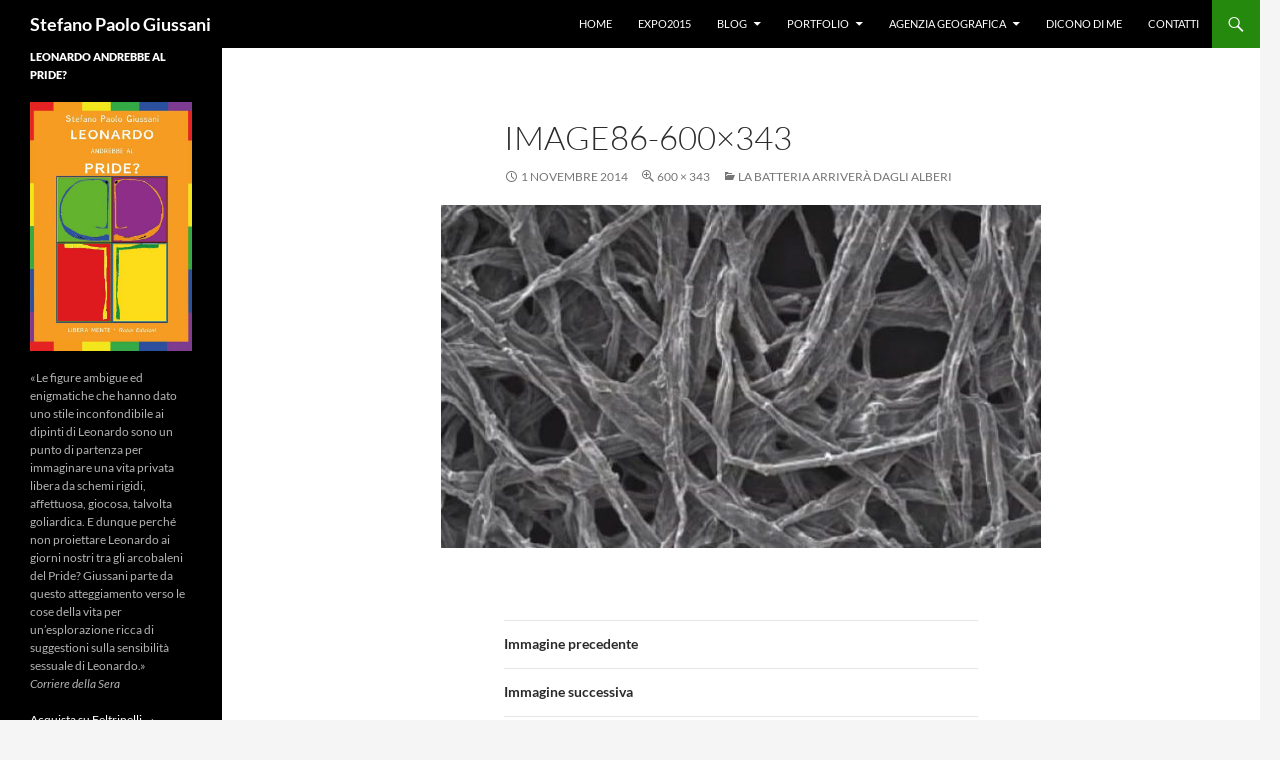

--- FILE ---
content_type: text/html; charset=UTF-8
request_url: https://www.stefanopaologiussani.it/2013/06/la-batteria-arrivera-dagli-alberi/image86-600x343/
body_size: 11292
content:
<!DOCTYPE html>
<!--[if IE 7]>
<html class="ie ie7" lang="it-IT">
<![endif]-->
<!--[if IE 8]>
<html class="ie ie8" lang="it-IT">
<![endif]-->
<!--[if !(IE 7) & !(IE 8)]><!-->
<html lang="it-IT">
<!--<![endif]-->
<head>
<meta charset="UTF-8">
<meta name="viewport" content="width=device-width">
<title>image86-600x343 - Stefano Paolo Giussani</title>
<link rel="profile" href="https://gmpg.org/xfn/11">
<link rel="pingback" href="https://www.stefanopaologiussani.it/xmlrpc.php">
<!--[if lt IE 9]>
<script src="https://www.stefanopaologiussani.it/wp-content/themes/twentyfourteen/js/html5.js?ver=3.7.0"></script>
<![endif]-->
<meta name='robots' content='index, follow, max-image-preview:large, max-snippet:-1, max-video-preview:-1' />
<!-- This site is optimized with the Yoast SEO plugin v22.0 - https://yoast.com/wordpress/plugins/seo/ -->
<link rel="canonical" href="https://www.stefanopaologiussani.it/2013/06/la-batteria-arrivera-dagli-alberi/image86-600x343/" />
<meta property="og:locale" content="it_IT" />
<meta property="og:type" content="article" />
<meta property="og:title" content="image86-600x343 - Stefano Paolo Giussani" />
<meta property="og:url" content="https://www.stefanopaologiussani.it/2013/06/la-batteria-arrivera-dagli-alberi/image86-600x343/" />
<meta property="og:site_name" content="Stefano Paolo Giussani" />
<meta property="article:publisher" content="https://www.facebook.com/orsobiker" />
<meta property="og:image" content="https://www.stefanopaologiussani.it/2013/06/la-batteria-arrivera-dagli-alberi/image86-600x343" />
<meta property="og:image:width" content="600" />
<meta property="og:image:height" content="343" />
<meta property="og:image:type" content="image/jpeg" />
<meta name="twitter:card" content="summary_large_image" />
<meta name="twitter:site" content="@spgiussani" />
<script type="application/ld+json" class="yoast-schema-graph">{"@context":"https://schema.org","@graph":[{"@type":"WebPage","@id":"https://www.stefanopaologiussani.it/2013/06/la-batteria-arrivera-dagli-alberi/image86-600x343/","url":"https://www.stefanopaologiussani.it/2013/06/la-batteria-arrivera-dagli-alberi/image86-600x343/","name":"image86-600x343 - Stefano Paolo Giussani","isPartOf":{"@id":"https://www.stefanopaologiussani.it/#website"},"primaryImageOfPage":{"@id":"https://www.stefanopaologiussani.it/2013/06/la-batteria-arrivera-dagli-alberi/image86-600x343/#primaryimage"},"image":{"@id":"https://www.stefanopaologiussani.it/2013/06/la-batteria-arrivera-dagli-alberi/image86-600x343/#primaryimage"},"thumbnailUrl":"https://www.stefanopaologiussani.it/wp-content/uploads/2013/06/image86-600x343.jpg","datePublished":"2014-11-01T09:37:04+00:00","dateModified":"2014-11-01T09:37:04+00:00","breadcrumb":{"@id":"https://www.stefanopaologiussani.it/2013/06/la-batteria-arrivera-dagli-alberi/image86-600x343/#breadcrumb"},"inLanguage":"it-IT","potentialAction":[{"@type":"ReadAction","target":["https://www.stefanopaologiussani.it/2013/06/la-batteria-arrivera-dagli-alberi/image86-600x343/"]}]},{"@type":"ImageObject","inLanguage":"it-IT","@id":"https://www.stefanopaologiussani.it/2013/06/la-batteria-arrivera-dagli-alberi/image86-600x343/#primaryimage","url":"https://www.stefanopaologiussani.it/wp-content/uploads/2013/06/image86-600x343.jpg","contentUrl":"https://www.stefanopaologiussani.it/wp-content/uploads/2013/06/image86-600x343.jpg"},{"@type":"BreadcrumbList","@id":"https://www.stefanopaologiussani.it/2013/06/la-batteria-arrivera-dagli-alberi/image86-600x343/#breadcrumb","itemListElement":[{"@type":"ListItem","position":1,"name":"Home","item":"https://www.stefanopaologiussani.it/"},{"@type":"ListItem","position":2,"name":"La batteria arriverà dagli alberi","item":"https://www.stefanopaologiussani.it/2013/06/la-batteria-arrivera-dagli-alberi/"},{"@type":"ListItem","position":3,"name":"image86-600&#215;343"}]},{"@type":"WebSite","@id":"https://www.stefanopaologiussani.it/#website","url":"https://www.stefanopaologiussani.it/","name":"Stefano Paolo Giussani","description":"","potentialAction":[{"@type":"SearchAction","target":{"@type":"EntryPoint","urlTemplate":"https://www.stefanopaologiussani.it/?s={search_term_string}"},"query-input":"required name=search_term_string"}],"inLanguage":"it-IT"}]}</script>
<!-- / Yoast SEO plugin. -->
<link rel="alternate" type="application/rss+xml" title="Stefano Paolo Giussani &raquo; Feed" href="https://www.stefanopaologiussani.it/feed/" />
<!-- <link rel='stylesheet' id='wp-block-library-css' href='https://www.stefanopaologiussani.it/wp-includes/css/dist/block-library/style.min.css?ver=6.4.3' media='all' /> -->
<link rel="stylesheet" type="text/css" href="//www.stefanopaologiussani.it/wp-content/cache/wpfc-minified/djif7xdg/28fqr.css" media="all"/>
<style id='wp-block-library-theme-inline-css'>
.wp-block-audio figcaption{color:#555;font-size:13px;text-align:center}.is-dark-theme .wp-block-audio figcaption{color:hsla(0,0%,100%,.65)}.wp-block-audio{margin:0 0 1em}.wp-block-code{border:1px solid #ccc;border-radius:4px;font-family:Menlo,Consolas,monaco,monospace;padding:.8em 1em}.wp-block-embed figcaption{color:#555;font-size:13px;text-align:center}.is-dark-theme .wp-block-embed figcaption{color:hsla(0,0%,100%,.65)}.wp-block-embed{margin:0 0 1em}.blocks-gallery-caption{color:#555;font-size:13px;text-align:center}.is-dark-theme .blocks-gallery-caption{color:hsla(0,0%,100%,.65)}.wp-block-image figcaption{color:#555;font-size:13px;text-align:center}.is-dark-theme .wp-block-image figcaption{color:hsla(0,0%,100%,.65)}.wp-block-image{margin:0 0 1em}.wp-block-pullquote{border-bottom:4px solid;border-top:4px solid;color:currentColor;margin-bottom:1.75em}.wp-block-pullquote cite,.wp-block-pullquote footer,.wp-block-pullquote__citation{color:currentColor;font-size:.8125em;font-style:normal;text-transform:uppercase}.wp-block-quote{border-left:.25em solid;margin:0 0 1.75em;padding-left:1em}.wp-block-quote cite,.wp-block-quote footer{color:currentColor;font-size:.8125em;font-style:normal;position:relative}.wp-block-quote.has-text-align-right{border-left:none;border-right:.25em solid;padding-left:0;padding-right:1em}.wp-block-quote.has-text-align-center{border:none;padding-left:0}.wp-block-quote.is-large,.wp-block-quote.is-style-large,.wp-block-quote.is-style-plain{border:none}.wp-block-search .wp-block-search__label{font-weight:700}.wp-block-search__button{border:1px solid #ccc;padding:.375em .625em}:where(.wp-block-group.has-background){padding:1.25em 2.375em}.wp-block-separator.has-css-opacity{opacity:.4}.wp-block-separator{border:none;border-bottom:2px solid;margin-left:auto;margin-right:auto}.wp-block-separator.has-alpha-channel-opacity{opacity:1}.wp-block-separator:not(.is-style-wide):not(.is-style-dots){width:100px}.wp-block-separator.has-background:not(.is-style-dots){border-bottom:none;height:1px}.wp-block-separator.has-background:not(.is-style-wide):not(.is-style-dots){height:2px}.wp-block-table{margin:0 0 1em}.wp-block-table td,.wp-block-table th{word-break:normal}.wp-block-table figcaption{color:#555;font-size:13px;text-align:center}.is-dark-theme .wp-block-table figcaption{color:hsla(0,0%,100%,.65)}.wp-block-video figcaption{color:#555;font-size:13px;text-align:center}.is-dark-theme .wp-block-video figcaption{color:hsla(0,0%,100%,.65)}.wp-block-video{margin:0 0 1em}.wp-block-template-part.has-background{margin-bottom:0;margin-top:0;padding:1.25em 2.375em}
</style>
<style id='classic-theme-styles-inline-css'>
/*! This file is auto-generated */
.wp-block-button__link{color:#fff;background-color:#32373c;border-radius:9999px;box-shadow:none;text-decoration:none;padding:calc(.667em + 2px) calc(1.333em + 2px);font-size:1.125em}.wp-block-file__button{background:#32373c;color:#fff;text-decoration:none}
</style>
<style id='global-styles-inline-css'>
body{--wp--preset--color--black: #000;--wp--preset--color--cyan-bluish-gray: #abb8c3;--wp--preset--color--white: #fff;--wp--preset--color--pale-pink: #f78da7;--wp--preset--color--vivid-red: #cf2e2e;--wp--preset--color--luminous-vivid-orange: #ff6900;--wp--preset--color--luminous-vivid-amber: #fcb900;--wp--preset--color--light-green-cyan: #7bdcb5;--wp--preset--color--vivid-green-cyan: #00d084;--wp--preset--color--pale-cyan-blue: #8ed1fc;--wp--preset--color--vivid-cyan-blue: #0693e3;--wp--preset--color--vivid-purple: #9b51e0;--wp--preset--color--green: #24890d;--wp--preset--color--dark-gray: #2b2b2b;--wp--preset--color--medium-gray: #767676;--wp--preset--color--light-gray: #f5f5f5;--wp--preset--gradient--vivid-cyan-blue-to-vivid-purple: linear-gradient(135deg,rgba(6,147,227,1) 0%,rgb(155,81,224) 100%);--wp--preset--gradient--light-green-cyan-to-vivid-green-cyan: linear-gradient(135deg,rgb(122,220,180) 0%,rgb(0,208,130) 100%);--wp--preset--gradient--luminous-vivid-amber-to-luminous-vivid-orange: linear-gradient(135deg,rgba(252,185,0,1) 0%,rgba(255,105,0,1) 100%);--wp--preset--gradient--luminous-vivid-orange-to-vivid-red: linear-gradient(135deg,rgba(255,105,0,1) 0%,rgb(207,46,46) 100%);--wp--preset--gradient--very-light-gray-to-cyan-bluish-gray: linear-gradient(135deg,rgb(238,238,238) 0%,rgb(169,184,195) 100%);--wp--preset--gradient--cool-to-warm-spectrum: linear-gradient(135deg,rgb(74,234,220) 0%,rgb(151,120,209) 20%,rgb(207,42,186) 40%,rgb(238,44,130) 60%,rgb(251,105,98) 80%,rgb(254,248,76) 100%);--wp--preset--gradient--blush-light-purple: linear-gradient(135deg,rgb(255,206,236) 0%,rgb(152,150,240) 100%);--wp--preset--gradient--blush-bordeaux: linear-gradient(135deg,rgb(254,205,165) 0%,rgb(254,45,45) 50%,rgb(107,0,62) 100%);--wp--preset--gradient--luminous-dusk: linear-gradient(135deg,rgb(255,203,112) 0%,rgb(199,81,192) 50%,rgb(65,88,208) 100%);--wp--preset--gradient--pale-ocean: linear-gradient(135deg,rgb(255,245,203) 0%,rgb(182,227,212) 50%,rgb(51,167,181) 100%);--wp--preset--gradient--electric-grass: linear-gradient(135deg,rgb(202,248,128) 0%,rgb(113,206,126) 100%);--wp--preset--gradient--midnight: linear-gradient(135deg,rgb(2,3,129) 0%,rgb(40,116,252) 100%);--wp--preset--font-size--small: 13px;--wp--preset--font-size--medium: 20px;--wp--preset--font-size--large: 36px;--wp--preset--font-size--x-large: 42px;--wp--preset--spacing--20: 0.44rem;--wp--preset--spacing--30: 0.67rem;--wp--preset--spacing--40: 1rem;--wp--preset--spacing--50: 1.5rem;--wp--preset--spacing--60: 2.25rem;--wp--preset--spacing--70: 3.38rem;--wp--preset--spacing--80: 5.06rem;--wp--preset--shadow--natural: 6px 6px 9px rgba(0, 0, 0, 0.2);--wp--preset--shadow--deep: 12px 12px 50px rgba(0, 0, 0, 0.4);--wp--preset--shadow--sharp: 6px 6px 0px rgba(0, 0, 0, 0.2);--wp--preset--shadow--outlined: 6px 6px 0px -3px rgba(255, 255, 255, 1), 6px 6px rgba(0, 0, 0, 1);--wp--preset--shadow--crisp: 6px 6px 0px rgba(0, 0, 0, 1);}:where(.is-layout-flex){gap: 0.5em;}:where(.is-layout-grid){gap: 0.5em;}body .is-layout-flow > .alignleft{float: left;margin-inline-start: 0;margin-inline-end: 2em;}body .is-layout-flow > .alignright{float: right;margin-inline-start: 2em;margin-inline-end: 0;}body .is-layout-flow > .aligncenter{margin-left: auto !important;margin-right: auto !important;}body .is-layout-constrained > .alignleft{float: left;margin-inline-start: 0;margin-inline-end: 2em;}body .is-layout-constrained > .alignright{float: right;margin-inline-start: 2em;margin-inline-end: 0;}body .is-layout-constrained > .aligncenter{margin-left: auto !important;margin-right: auto !important;}body .is-layout-constrained > :where(:not(.alignleft):not(.alignright):not(.alignfull)){max-width: var(--wp--style--global--content-size);margin-left: auto !important;margin-right: auto !important;}body .is-layout-constrained > .alignwide{max-width: var(--wp--style--global--wide-size);}body .is-layout-flex{display: flex;}body .is-layout-flex{flex-wrap: wrap;align-items: center;}body .is-layout-flex > *{margin: 0;}body .is-layout-grid{display: grid;}body .is-layout-grid > *{margin: 0;}:where(.wp-block-columns.is-layout-flex){gap: 2em;}:where(.wp-block-columns.is-layout-grid){gap: 2em;}:where(.wp-block-post-template.is-layout-flex){gap: 1.25em;}:where(.wp-block-post-template.is-layout-grid){gap: 1.25em;}.has-black-color{color: var(--wp--preset--color--black) !important;}.has-cyan-bluish-gray-color{color: var(--wp--preset--color--cyan-bluish-gray) !important;}.has-white-color{color: var(--wp--preset--color--white) !important;}.has-pale-pink-color{color: var(--wp--preset--color--pale-pink) !important;}.has-vivid-red-color{color: var(--wp--preset--color--vivid-red) !important;}.has-luminous-vivid-orange-color{color: var(--wp--preset--color--luminous-vivid-orange) !important;}.has-luminous-vivid-amber-color{color: var(--wp--preset--color--luminous-vivid-amber) !important;}.has-light-green-cyan-color{color: var(--wp--preset--color--light-green-cyan) !important;}.has-vivid-green-cyan-color{color: var(--wp--preset--color--vivid-green-cyan) !important;}.has-pale-cyan-blue-color{color: var(--wp--preset--color--pale-cyan-blue) !important;}.has-vivid-cyan-blue-color{color: var(--wp--preset--color--vivid-cyan-blue) !important;}.has-vivid-purple-color{color: var(--wp--preset--color--vivid-purple) !important;}.has-black-background-color{background-color: var(--wp--preset--color--black) !important;}.has-cyan-bluish-gray-background-color{background-color: var(--wp--preset--color--cyan-bluish-gray) !important;}.has-white-background-color{background-color: var(--wp--preset--color--white) !important;}.has-pale-pink-background-color{background-color: var(--wp--preset--color--pale-pink) !important;}.has-vivid-red-background-color{background-color: var(--wp--preset--color--vivid-red) !important;}.has-luminous-vivid-orange-background-color{background-color: var(--wp--preset--color--luminous-vivid-orange) !important;}.has-luminous-vivid-amber-background-color{background-color: var(--wp--preset--color--luminous-vivid-amber) !important;}.has-light-green-cyan-background-color{background-color: var(--wp--preset--color--light-green-cyan) !important;}.has-vivid-green-cyan-background-color{background-color: var(--wp--preset--color--vivid-green-cyan) !important;}.has-pale-cyan-blue-background-color{background-color: var(--wp--preset--color--pale-cyan-blue) !important;}.has-vivid-cyan-blue-background-color{background-color: var(--wp--preset--color--vivid-cyan-blue) !important;}.has-vivid-purple-background-color{background-color: var(--wp--preset--color--vivid-purple) !important;}.has-black-border-color{border-color: var(--wp--preset--color--black) !important;}.has-cyan-bluish-gray-border-color{border-color: var(--wp--preset--color--cyan-bluish-gray) !important;}.has-white-border-color{border-color: var(--wp--preset--color--white) !important;}.has-pale-pink-border-color{border-color: var(--wp--preset--color--pale-pink) !important;}.has-vivid-red-border-color{border-color: var(--wp--preset--color--vivid-red) !important;}.has-luminous-vivid-orange-border-color{border-color: var(--wp--preset--color--luminous-vivid-orange) !important;}.has-luminous-vivid-amber-border-color{border-color: var(--wp--preset--color--luminous-vivid-amber) !important;}.has-light-green-cyan-border-color{border-color: var(--wp--preset--color--light-green-cyan) !important;}.has-vivid-green-cyan-border-color{border-color: var(--wp--preset--color--vivid-green-cyan) !important;}.has-pale-cyan-blue-border-color{border-color: var(--wp--preset--color--pale-cyan-blue) !important;}.has-vivid-cyan-blue-border-color{border-color: var(--wp--preset--color--vivid-cyan-blue) !important;}.has-vivid-purple-border-color{border-color: var(--wp--preset--color--vivid-purple) !important;}.has-vivid-cyan-blue-to-vivid-purple-gradient-background{background: var(--wp--preset--gradient--vivid-cyan-blue-to-vivid-purple) !important;}.has-light-green-cyan-to-vivid-green-cyan-gradient-background{background: var(--wp--preset--gradient--light-green-cyan-to-vivid-green-cyan) !important;}.has-luminous-vivid-amber-to-luminous-vivid-orange-gradient-background{background: var(--wp--preset--gradient--luminous-vivid-amber-to-luminous-vivid-orange) !important;}.has-luminous-vivid-orange-to-vivid-red-gradient-background{background: var(--wp--preset--gradient--luminous-vivid-orange-to-vivid-red) !important;}.has-very-light-gray-to-cyan-bluish-gray-gradient-background{background: var(--wp--preset--gradient--very-light-gray-to-cyan-bluish-gray) !important;}.has-cool-to-warm-spectrum-gradient-background{background: var(--wp--preset--gradient--cool-to-warm-spectrum) !important;}.has-blush-light-purple-gradient-background{background: var(--wp--preset--gradient--blush-light-purple) !important;}.has-blush-bordeaux-gradient-background{background: var(--wp--preset--gradient--blush-bordeaux) !important;}.has-luminous-dusk-gradient-background{background: var(--wp--preset--gradient--luminous-dusk) !important;}.has-pale-ocean-gradient-background{background: var(--wp--preset--gradient--pale-ocean) !important;}.has-electric-grass-gradient-background{background: var(--wp--preset--gradient--electric-grass) !important;}.has-midnight-gradient-background{background: var(--wp--preset--gradient--midnight) !important;}.has-small-font-size{font-size: var(--wp--preset--font-size--small) !important;}.has-medium-font-size{font-size: var(--wp--preset--font-size--medium) !important;}.has-large-font-size{font-size: var(--wp--preset--font-size--large) !important;}.has-x-large-font-size{font-size: var(--wp--preset--font-size--x-large) !important;}
.wp-block-navigation a:where(:not(.wp-element-button)){color: inherit;}
:where(.wp-block-post-template.is-layout-flex){gap: 1.25em;}:where(.wp-block-post-template.is-layout-grid){gap: 1.25em;}
:where(.wp-block-columns.is-layout-flex){gap: 2em;}:where(.wp-block-columns.is-layout-grid){gap: 2em;}
.wp-block-pullquote{font-size: 1.5em;line-height: 1.6;}
</style>
<!-- <link rel='stylesheet' id='twentyfourteen-lato-css' href='https://www.stefanopaologiussani.it/wp-content/themes/twentyfourteen/fonts/font-lato.css?ver=20230328' media='all' /> -->
<!-- <link rel='stylesheet' id='genericons-css' href='https://www.stefanopaologiussani.it/wp-content/themes/twentyfourteen/genericons/genericons.css?ver=3.0.3' media='all' /> -->
<!-- <link rel='stylesheet' id='twentyfourteen-style-css' href='https://www.stefanopaologiussani.it/wp-content/themes/twentyfourteen-child/style.css?ver=20231107' media='all' /> -->
<!-- <link rel='stylesheet' id='twentyfourteen-block-style-css' href='https://www.stefanopaologiussani.it/wp-content/themes/twentyfourteen/css/blocks.css?ver=20230630' media='all' /> -->
<link rel="stylesheet" type="text/css" href="//www.stefanopaologiussani.it/wp-content/cache/wpfc-minified/o9ccwdt/28fqr.css" media="all"/>
<!--[if lt IE 9]>
<link rel='stylesheet' id='twentyfourteen-ie-css' href='https://www.stefanopaologiussani.it/wp-content/themes/twentyfourteen/css/ie.css?ver=20140711' media='all' />
<![endif]-->
<!-- <link rel='stylesheet' id='mediaelement-css' href='https://www.stefanopaologiussani.it/wp-includes/js/mediaelement/mediaelementplayer-legacy.min.css?ver=4.2.17' media='all' /> -->
<!-- <link rel='stylesheet' id='wp-mediaelement-css' href='https://www.stefanopaologiussani.it/wp-includes/js/mediaelement/wp-mediaelement.min.css?ver=6.4.3' media='all' /> -->
<link rel="stylesheet" type="text/css" href="//www.stefanopaologiussani.it/wp-content/cache/wpfc-minified/mmoqkrhx/28fqr.css" media="all"/>
<script src='//www.stefanopaologiussani.it/wp-content/cache/wpfc-minified/2acpnovc/2abco.js' type="text/javascript"></script>
<!-- <script src="https://www.stefanopaologiussani.it/wp-includes/js/jquery/jquery.min.js?ver=3.7.1" id="jquery-core-js"></script> -->
<!-- <script src="https://www.stefanopaologiussani.it/wp-includes/js/jquery/jquery-migrate.min.js?ver=3.4.1" id="jquery-migrate-js"></script> -->
<!-- <script src="https://www.stefanopaologiussani.it/wp-content/themes/twentyfourteen/js/keyboard-image-navigation.js?ver=20150120" id="twentyfourteen-keyboard-image-navigation-js"></script> -->
<!-- <script src="https://www.stefanopaologiussani.it/wp-content/themes/twentyfourteen/js/functions.js?ver=20230526" id="twentyfourteen-script-js" defer data-wp-strategy="defer"></script> -->
<link rel="https://api.w.org/" href="https://www.stefanopaologiussani.it/wp-json/" /><link rel="alternate" type="application/json" href="https://www.stefanopaologiussani.it/wp-json/wp/v2/media/1170" /><link rel="EditURI" type="application/rsd+xml" title="RSD" href="https://www.stefanopaologiussani.it/xmlrpc.php?rsd" />
<meta name="generator" content="WordPress 6.4.3" />
<meta name="generator" content="Seriously Simple Podcasting 3.0.2" />
<link rel='shortlink' href='https://www.stefanopaologiussani.it/?p=1170' />
<link rel="alternate" type="application/json+oembed" href="https://www.stefanopaologiussani.it/wp-json/oembed/1.0/embed?url=https%3A%2F%2Fwww.stefanopaologiussani.it%2F2013%2F06%2Fla-batteria-arrivera-dagli-alberi%2Fimage86-600x343%2F" />
<link rel="alternate" type="text/xml+oembed" href="https://www.stefanopaologiussani.it/wp-json/oembed/1.0/embed?url=https%3A%2F%2Fwww.stefanopaologiussani.it%2F2013%2F06%2Fla-batteria-arrivera-dagli-alberi%2Fimage86-600x343%2F&#038;format=xml" />
<link rel="alternate" type="application/rss+xml" title="Feed RSS del podcast" href="https://www.stefanopaologiussani.it/feed/podcast" />
</head>
<body data-rsssl=1 class="attachment attachment-template-default single single-attachment postid-1170 attachmentid-1170 attachment-jpeg wp-embed-responsive masthead-fixed full-width footer-widgets singular">
<div id="page" class="hfeed site">
<header id="masthead" class="site-header">
<div class="header-main">
<h1 class="site-title"><a href="https://www.stefanopaologiussani.it/" rel="home">Stefano Paolo Giussani</a></h1>
<div class="search-toggle">
<a href="#search-container" class="screen-reader-text" aria-expanded="false" aria-controls="search-container">
Cerca				</a>
</div>
<nav id="primary-navigation" class="site-navigation primary-navigation">
<button class="menu-toggle">Menu principale</button>
<a class="screen-reader-text skip-link" href="#content">
Vai al contenuto				</a>
<div class="menu-menu-container"><ul id="primary-menu" class="nav-menu"><li id="menu-item-3731" class="menu-item menu-item-type-custom menu-item-object-custom menu-item-3731"><a href="/">Home</a></li>
<li id="menu-item-4146" class="menu-item menu-item-type-taxonomy menu-item-object-category menu-item-4146"><a href="https://www.stefanopaologiussani.it/category/expo2015/">Expo2015</a></li>
<li id="menu-item-1718" class="menu-item menu-item-type-custom menu-item-object-custom menu-item-home menu-item-has-children menu-item-1718"><a href="https://www.stefanopaologiussani.it">Blog</a>
<ul class="sub-menu">
<li id="menu-item-1711" class="menu-item menu-item-type-taxonomy menu-item-object-category menu-item-1711"><a title="terra-degli-orsi" href="https://www.stefanopaologiussani.it/category/terra-degli-orsi/">La Terra degli Orsi</a></li>
<li id="menu-item-1719" class="menu-item menu-item-type-custom menu-item-object-custom menu-item-1719"><a target="_blank" rel="noopener" href="http://www.huffingtonpost.it/stefano-paolo-giussani/">The Huffington Post</a></li>
<li id="menu-item-1720" class="menu-item menu-item-type-custom menu-item-object-custom menu-item-1720"><a target="_blank" rel="noopener" href="http://www.malacopia.it/category/terrestri-istruzioni-per-luso/">Terrestri: Istruzioni per l&#8217;uso</a></li>
</ul>
</li>
<li id="menu-item-1856" class="menu-item menu-item-type-taxonomy menu-item-object-category menu-item-has-children menu-item-1856"><a href="https://www.stefanopaologiussani.it/category/portfolio/">Portfolio</a>
<ul class="sub-menu">
<li id="menu-item-1860" class="menu-item menu-item-type-taxonomy menu-item-object-category menu-item-1860"><a href="https://www.stefanopaologiussani.it/category/portfolio/video-portfolio/">Video</a></li>
<li id="menu-item-1859" class="menu-item menu-item-type-taxonomy menu-item-object-category menu-item-1859"><a href="https://www.stefanopaologiussani.it/category/portfolio/stampa/">Stampa</a></li>
<li id="menu-item-1858" class="menu-item menu-item-type-taxonomy menu-item-object-category menu-item-1858"><a href="https://www.stefanopaologiussani.it/category/portfolio/libri/">Libri</a></li>
<li id="menu-item-1857" class="menu-item menu-item-type-taxonomy menu-item-object-category menu-item-1857"><a href="https://www.stefanopaologiussani.it/category/portfolio/guide/">Guide</a></li>
<li id="menu-item-3985" class="menu-item menu-item-type-taxonomy menu-item-object-category menu-item-3985"><a href="https://www.stefanopaologiussani.it/category/portfolio/racconti/">Racconti</a></li>
<li id="menu-item-3796" class="menu-item menu-item-type-custom menu-item-object-custom menu-item-3796"><a href="/podcast/">Podcast</a></li>
</ul>
</li>
<li id="menu-item-1850" class="menu-item menu-item-type-taxonomy menu-item-object-category menu-item-has-children menu-item-1850"><a href="https://www.stefanopaologiussani.it/category/agenzia-geografica/">Agenzia Geografica</a>
<ul class="sub-menu">
<li id="menu-item-1735" class="menu-item menu-item-type-post_type menu-item-object-page menu-item-1735"><a href="https://www.stefanopaologiussani.it/agenzia-geografica/">Chi Siamo</a></li>
</ul>
</li>
<li id="menu-item-1861" class="menu-item menu-item-type-taxonomy menu-item-object-category menu-item-1861"><a href="https://www.stefanopaologiussani.it/category/dicono-di-me/">Dicono di me</a></li>
<li id="menu-item-1736" class="menu-item menu-item-type-post_type menu-item-object-page menu-item-1736"><a href="https://www.stefanopaologiussani.it/contatti/">Contatti</a></li>
</ul></div>			</nav>
</div>
<div id="search-container" class="search-box-wrapper hide">
<div class="search-box">
<form role="search" method="get" class="search-form" action="https://www.stefanopaologiussani.it/">
<label>
<span class="screen-reader-text">Ricerca per:</span>
<input type="search" class="search-field" placeholder="Cerca &hellip;" value="" name="s" />
</label>
<input type="submit" class="search-submit" value="Cerca" />
</form>			</div>
</div>
</header><!-- #masthead -->
<div id="main" class="site-main">
<section id="primary" class="content-area image-attachment">
<div id="content" class="site-content" role="main">
<article id="post-1170" class="post-1170 attachment type-attachment status-inherit hentry">
<header class="entry-header">
<h1 class="entry-title">image86-600&#215;343</h1>
<div class="entry-meta">
<span class="entry-date"><time class="entry-date" datetime="2014-11-01T10:37:04+01:00">1 Novembre 2014</time></span>
<span class="full-size-link"><a href="https://www.stefanopaologiussani.it/wp-content/uploads/2013/06/image86-600x343.jpg">600 &times; 343</a></span>
<span class="parent-post-link"><a href="https://www.stefanopaologiussani.it/2013/06/la-batteria-arrivera-dagli-alberi/" rel="gallery">La batteria arriverà dagli alberi</a></span>
</div><!-- .entry-meta -->
</header><!-- .entry-header -->
<div class="entry-content">
<div class="entry-attachment">
<div class="attachment">
<a href="https://www.stefanopaologiussani.it/2013/06/la-batteria-arrivera-dagli-alberi/images12-9/" rel="attachment"><img width="600" height="343" src="https://www.stefanopaologiussani.it/wp-content/uploads/2013/06/image86-600x343.jpg" class="attachment-810x810 size-810x810" alt="" decoding="async" fetchpriority="high" /></a>					</div><!-- .attachment -->
</div><!-- .entry-attachment -->
</div><!-- .entry-content -->
</article><!-- #post-1170 -->
<nav id="image-navigation" class="navigation image-navigation">
<div class="nav-links">
<a href='https://www.stefanopaologiussani.it/2013/06/la-batteria-arrivera-dagli-alberi/imgres2-9/'><div class="previous-image">Immagine precedente</div></a>				<a href='https://www.stefanopaologiussani.it/2013/06/la-batteria-arrivera-dagli-alberi/images12-9/'><div class="next-image">Immagine successiva</div></a>				</div><!-- .nav-links -->
</nav><!-- #image-navigation -->
</div><!-- #content -->
</section><!-- #primary -->
<div id="secondary">
<div id="primary-sidebar" class="primary-sidebar widget-area" role="complementary">
<aside id="custom_html-3" class="widget_text widget widget_custom_html"><h1 class="widget-title">Leonardo andrebbe al pride?</h1><div class="textwidget custom-html-widget"><aside class="widget widget-grofile grofile">	
<a href="https://www.lafeltrinelli.it/leonardo-andrebbe-al-pride-libro-stefano-paolo-giussani/e/9788872745625"><img src="https://www.stefanopaologiussani.it/wp-content/uploads/2023/11/leonardo-pride.jpg" class="grofile-thumbnail no-grav" alt="farà nebbia"></a>
<div class="grofile-meta">
<p><br />«Le figure ambigue ed enigmatiche che hanno dato uno stile inconfondibile ai dipinti di Leonardo sono un punto di partenza per immaginare una vita privata libera da schemi rigidi, affettuosa, giocosa, talvolta goliardica. E dunque perché non proiettare Leonardo ai giorni nostri tra gli arcobaleni del Pride? Giussani parte da questo atteggiamento verso le cose della vita per un’esplorazione ricca di suggestioni sulla sensibilità sessuale di Leonardo.»<br />
<em>Corriere della Sera</em></p>
</div>
<p><a href="http://bit.ly/leonardo-pride-f" class="grofile-full-link">Acquista su Feltrinelli →</a></p>
</aside></div></aside><aside id="tag_cloud-2" class="widget widget_tag_cloud"><h1 class="widget-title">Tag</h1><nav aria-label="Tag"><div class="tagcloud"><ul class='wp-tag-cloud' role='list'>
<li><a href="https://www.stefanopaologiussani.it/tag/agenzia-geografica-tag/" class="tag-cloud-link tag-link-2284 tag-link-position-1" style="font-size: 9.5pt;" aria-label="agenzia geografica (10 elementi)">agenzia geografica</a></li>
<li><a href="https://www.stefanopaologiussani.it/tag/alto-adige/" class="tag-cloud-link tag-link-615 tag-link-position-2" style="font-size: 10.166666666667pt;" aria-label="alto adige (11 elementi)">alto adige</a></li>
<li><a href="https://www.stefanopaologiussani.it/tag/ambiente/" class="tag-cloud-link tag-link-26 tag-link-position-3" style="font-size: 17.833333333333pt;" aria-label="ambiente (34 elementi)">ambiente</a></li>
<li><a href="https://www.stefanopaologiussani.it/tag/animali/" class="tag-cloud-link tag-link-83 tag-link-position-4" style="font-size: 12.166666666667pt;" aria-label="animali (15 elementi)">animali</a></li>
<li><a href="https://www.stefanopaologiussani.it/tag/auto/" class="tag-cloud-link tag-link-591 tag-link-position-5" style="font-size: 9.5pt;" aria-label="auto (10 elementi)">auto</a></li>
<li><a href="https://www.stefanopaologiussani.it/tag/bici/" class="tag-cloud-link tag-link-91 tag-link-position-6" style="font-size: 17.5pt;" aria-label="bici (32 elementi)">bici</a></li>
<li><a href="https://www.stefanopaologiussani.it/tag/bicicletta/" class="tag-cloud-link tag-link-85 tag-link-position-7" style="font-size: 8pt;" aria-label="bicicletta (8 elementi)">bicicletta</a></li>
<li><a href="https://www.stefanopaologiussani.it/tag/cane/" class="tag-cloud-link tag-link-891 tag-link-position-8" style="font-size: 8.8333333333333pt;" aria-label="cane (9 elementi)">cane</a></li>
<li><a href="https://www.stefanopaologiussani.it/tag/casa/" class="tag-cloud-link tag-link-916 tag-link-position-9" style="font-size: 10.166666666667pt;" aria-label="casa (11 elementi)">casa</a></li>
<li><a href="https://www.stefanopaologiussani.it/tag/culture/" class="tag-cloud-link tag-link-22 tag-link-position-10" style="font-size: 16pt;" aria-label="Culture (26 elementi)">Culture</a></li>
<li><a href="https://www.stefanopaologiussani.it/tag/dio/" class="tag-cloud-link tag-link-626 tag-link-position-11" style="font-size: 8.8333333333333pt;" aria-label="Dio (9 elementi)">Dio</a></li>
<li><a href="https://www.stefanopaologiussani.it/tag/documentario/" class="tag-cloud-link tag-link-219 tag-link-position-12" style="font-size: 10.666666666667pt;" aria-label="documentario (12 elementi)">documentario</a></li>
<li><a href="https://www.stefanopaologiussani.it/tag/ecologia/" class="tag-cloud-link tag-link-410 tag-link-position-13" style="font-size: 22pt;" aria-label="ecologia (61 elementi)">ecologia</a></li>
<li><a href="https://www.stefanopaologiussani.it/tag/energia/" class="tag-cloud-link tag-link-726 tag-link-position-14" style="font-size: 10.166666666667pt;" aria-label="energia (11 elementi)">energia</a></li>
<li><a href="https://www.stefanopaologiussani.it/tag/feature/" class="tag-cloud-link tag-link-2590 tag-link-position-15" style="font-size: 12.666666666667pt;" aria-label="feature (16 elementi)">feature</a></li>
<li><a href="https://www.stefanopaologiussani.it/tag/featured/" class="tag-cloud-link tag-link-2404 tag-link-position-16" style="font-size: 15.666666666667pt;" aria-label="featured (25 elementi)">featured</a></li>
<li><a href="https://www.stefanopaologiussani.it/tag/film/" class="tag-cloud-link tag-link-217 tag-link-position-17" style="font-size: 14.166666666667pt;" aria-label="film (20 elementi)">film</a></li>
<li><a href="https://www.stefanopaologiussani.it/tag/fotografia/" class="tag-cloud-link tag-link-195 tag-link-position-18" style="font-size: 8.8333333333333pt;" aria-label="fotografia (9 elementi)">fotografia</a></li>
<li><a href="https://www.stefanopaologiussani.it/tag/gatto/" class="tag-cloud-link tag-link-513 tag-link-position-19" style="font-size: 9.5pt;" aria-label="gatto (10 elementi)">gatto</a></li>
<li><a href="https://www.stefanopaologiussani.it/tag/gay/" class="tag-cloud-link tag-link-457 tag-link-position-20" style="font-size: 14.5pt;" aria-label="gay (21 elementi)">gay</a></li>
<li><a href="https://www.stefanopaologiussani.it/tag/greenpeace/" class="tag-cloud-link tag-link-14 tag-link-position-21" style="font-size: 8.8333333333333pt;" aria-label="greenpeace (9 elementi)">greenpeace</a></li>
<li><a href="https://www.stefanopaologiussani.it/tag/inquinamento/" class="tag-cloud-link tag-link-112 tag-link-position-22" style="font-size: 14.833333333333pt;" aria-label="inquinamento (22 elementi)">inquinamento</a></li>
<li><a href="https://www.stefanopaologiussani.it/tag/italia/" class="tag-cloud-link tag-link-8 tag-link-position-23" style="font-size: 18.333333333333pt;" aria-label="italia (36 elementi)">italia</a></li>
<li><a href="https://www.stefanopaologiussani.it/tag/liguria/" class="tag-cloud-link tag-link-427 tag-link-position-24" style="font-size: 8.8333333333333pt;" aria-label="liguria (9 elementi)">liguria</a></li>
<li><a href="https://www.stefanopaologiussani.it/tag/mare/" class="tag-cloud-link tag-link-428 tag-link-position-25" style="font-size: 14.833333333333pt;" aria-label="mare (22 elementi)">mare</a></li>
<li><a href="https://www.stefanopaologiussani.it/tag/milano/" class="tag-cloud-link tag-link-19 tag-link-position-26" style="font-size: 17.5pt;" aria-label="milano (32 elementi)">milano</a></li>
<li><a href="https://www.stefanopaologiussani.it/tag/montagna/" class="tag-cloud-link tag-link-226 tag-link-position-27" style="font-size: 14.5pt;" aria-label="montagna (21 elementi)">montagna</a></li>
<li><a href="https://www.stefanopaologiussani.it/tag/morte/" class="tag-cloud-link tag-link-523 tag-link-position-28" style="font-size: 12.666666666667pt;" aria-label="morte (16 elementi)">morte</a></li>
<li><a href="https://www.stefanopaologiussani.it/tag/natale/" class="tag-cloud-link tag-link-1112 tag-link-position-29" style="font-size: 10.166666666667pt;" aria-label="Natale (11 elementi)">Natale</a></li>
<li><a href="https://www.stefanopaologiussani.it/tag/natura/" class="tag-cloud-link tag-link-209 tag-link-position-30" style="font-size: 18.5pt;" aria-label="natura (37 elementi)">natura</a></li>
<li><a href="https://www.stefanopaologiussani.it/tag/notizie/" class="tag-cloud-link tag-link-271 tag-link-position-31" style="font-size: 14.5pt;" aria-label="Notizie (21 elementi)">Notizie</a></li>
<li><a href="https://www.stefanopaologiussani.it/tag/orsi/" class="tag-cloud-link tag-link-208 tag-link-position-32" style="font-size: 14.166666666667pt;" aria-label="orsi (20 elementi)">orsi</a></li>
<li><a href="https://www.stefanopaologiussani.it/tag/orso/" class="tag-cloud-link tag-link-79 tag-link-position-33" style="font-size: 8.8333333333333pt;" aria-label="orso (9 elementi)">orso</a></li>
<li><a href="https://www.stefanopaologiussani.it/tag/parco/" class="tag-cloud-link tag-link-1416 tag-link-position-34" style="font-size: 9.5pt;" aria-label="parco (10 elementi)">parco</a></li>
<li><a href="https://www.stefanopaologiussani.it/tag/plastica/" class="tag-cloud-link tag-link-1322 tag-link-position-35" style="font-size: 9.5pt;" aria-label="plastica (10 elementi)">plastica</a></li>
<li><a href="https://www.stefanopaologiussani.it/tag/riciclo/" class="tag-cloud-link tag-link-555 tag-link-position-36" style="font-size: 13.5pt;" aria-label="riciclo (18 elementi)">riciclo</a></li>
<li><a href="https://www.stefanopaologiussani.it/tag/rifiuti/" class="tag-cloud-link tag-link-597 tag-link-position-37" style="font-size: 10.166666666667pt;" aria-label="rifiuti (11 elementi)">rifiuti</a></li>
<li><a href="https://www.stefanopaologiussani.it/tag/roma/" class="tag-cloud-link tag-link-444 tag-link-position-38" style="font-size: 10.666666666667pt;" aria-label="roma (12 elementi)">roma</a></li>
<li><a href="https://www.stefanopaologiussani.it/tag/sostenibilita/" class="tag-cloud-link tag-link-548 tag-link-position-39" style="font-size: 9.5pt;" aria-label="sostenibilità (10 elementi)">sostenibilità</a></li>
<li><a href="https://www.stefanopaologiussani.it/tag/svizzera/" class="tag-cloud-link tag-link-147 tag-link-position-40" style="font-size: 10.666666666667pt;" aria-label="svizzera (12 elementi)">svizzera</a></li>
<li><a href="https://www.stefanopaologiussani.it/tag/terra/" class="tag-cloud-link tag-link-113 tag-link-position-41" style="font-size: 16.5pt;" aria-label="terra (28 elementi)">terra</a></li>
<li><a href="https://www.stefanopaologiussani.it/tag/trentino/" class="tag-cloud-link tag-link-167 tag-link-position-42" style="font-size: 8pt;" aria-label="trentino (8 elementi)">trentino</a></li>
<li><a href="https://www.stefanopaologiussani.it/tag/turismo/" class="tag-cloud-link tag-link-94 tag-link-position-43" style="font-size: 12.166666666667pt;" aria-label="turismo (15 elementi)">turismo</a></li>
<li><a href="https://www.stefanopaologiussani.it/tag/verde/" class="tag-cloud-link tag-link-549 tag-link-position-44" style="font-size: 8.8333333333333pt;" aria-label="verde (9 elementi)">verde</a></li>
<li><a href="https://www.stefanopaologiussani.it/tag/video/" class="tag-cloud-link tag-link-263 tag-link-position-45" style="font-size: 10.666666666667pt;" aria-label="video (12 elementi)">video</a></li>
</ul>
</div>
</nav></aside><aside id="text-6" class="widget widget_text"><h1 class="widget-title">Farà Nebbia</h1>			<div class="textwidget"><aside class="widget widget-grofile grofile">
<a href="http://www.lafeltrinelli.it/libri/stefano-p-giussani/fara-nebbia/9788867406678"><img src="https://www.stefanopaologiussani.it/wp-content/uploads/2016/07/faranebbia.jpg" class="grofile-thumbnail no-grav" alt="farà nebbia"></a></p>
<div class="grofile-meta">
<p>«Un incalzante romanzo partigiano con un punto di vista inusuale.  Un racconto serrato, pieno di colpi di scena e di episodi dolorosi. Un costante sentimento omoerotico caratterizza il nuovo romanzo di Stefano Paolo Giussani, ambientato con fedeltà storica in un delicato momento di passaggio della nostra nazione e che diventa una vicenda di sofferta ma coraggiosa transizione nella vita interiore dei protagonisti».<br />
<em>Corriere della Sera</em></p>
</p></div>
<p><a href="http://www.lafeltrinelli.it/libri/stefano-p-giussani/fara-nebbia/9788867406678" class="grofile-full-link">Acquista su Feltrinelli →</a></p>
</aside>
</div>
</aside><aside id="text-3" class="widget widget_text"><h1 class="widget-title">L&#8217;Ultima Onda del Lago</h1>			<div class="textwidget"><aside class="widget widget-grofile grofile">
<a href="http://www.amazon.it/Lultima-lago-1944-Milano-sottomarino/dp/8875111723"><img src="https://www.stefanopaologiussani.it/wp-content/uploads/2014/11/ultimaondadellago.jpg" class="grofile-thumbnail no-grav" alt="spgiussani"></a></p>
<div class="grofile-meta">
<p>«Un romanzo dalla inconfondibile dolcezza, una ricognizione storico onirica nell'Italia del 1944.»<br />
<em>Il Manifesto</em><br />
«Racconta con notevole realismo un pezzo della nostra storia e la bellezza di alcuni luoghi.»<br />
<em>Bell'Italia</em></p>
</p></div>
<p><a href="http://www.amazon.it/Lultima-lago-1944-Milano-sottomarino/dp/8875111723" class="grofile-full-link">Acquista su Amazon →</a></p>
</aside>
</div>
</aside><aside id="text-5" class="widget widget_text"><h1 class="widget-title">Il Ring degli Angeli</h1>			<div class="textwidget"><aside class="widget widget-grofile grofile">
<a href="https://www.lafeltrinelli.it/ring-degli-angeli-libro-stefano-p-giussani/e/9788867405855"><img src="https://www.stefanopaologiussani.it/wp-content/uploads/2023/11/ring-angeli.jpg" class="grofile-thumbnail no-grav" alt="spgiussani"></a></p>
<div class="grofile-meta">
<p>«In ogni circostanza il libro è intriso di tenerezza. C'è in questi sedici racconti e una fiaba la felicità.»<br />
<em>"La lettura" Corriere della Sera</em></p>
<p>«C’è la vita vera, quella che tanti omosessuali vivono sulla loro pelle, la discriminazione, i diritti non riconosciuti.»<br />
<em>La Repubblica</em></p>
<p>«Ne escono personaggi attinti alla fantasia, ma anche all’esperienza diretta dell’autore, per mostrare che non ci sono limiti alla declinazione degli affetti.»<br />
<em>Affaritaliani.it</em></p>
<p>«Il libro vuole dire un no convinto all’omofobia e nasce dal primo crowdfunding italiano dedicato a racconti LGBT.»<br />
<em>Booksblog.it</em></p>
</p></div>
<p><a href="http://www.lafeltrinelli.it/libri/giussani-stefano-p/ring-angeli/9788867405855#block-reviews" class="grofile-full-link">Acquista su Feltrinelli →</a></p>
</aside>
</div>
</aside><aside id="archives-2" class="widget widget_archive"><h1 class="widget-title">Archivi</h1>		<label class="screen-reader-text" for="archives-dropdown-2">Archivi</label>
<select id="archives-dropdown-2" name="archive-dropdown">
<option value="">Seleziona il mese</option>
<option value='https://www.stefanopaologiussani.it/2022/02/'> Febbraio 2022 &nbsp;(2)</option>
<option value='https://www.stefanopaologiussani.it/2022/01/'> Gennaio 2022 &nbsp;(2)</option>
<option value='https://www.stefanopaologiussani.it/2021/07/'> Luglio 2021 &nbsp;(5)</option>
<option value='https://www.stefanopaologiussani.it/2020/09/'> Settembre 2020 &nbsp;(2)</option>
<option value='https://www.stefanopaologiussani.it/2020/06/'> Giugno 2020 &nbsp;(1)</option>
<option value='https://www.stefanopaologiussani.it/2020/05/'> Maggio 2020 &nbsp;(2)</option>
<option value='https://www.stefanopaologiussani.it/2020/04/'> Aprile 2020 &nbsp;(1)</option>
<option value='https://www.stefanopaologiussani.it/2020/03/'> Marzo 2020 &nbsp;(9)</option>
<option value='https://www.stefanopaologiussani.it/2020/02/'> Febbraio 2020 &nbsp;(2)</option>
<option value='https://www.stefanopaologiussani.it/2020/01/'> Gennaio 2020 &nbsp;(1)</option>
<option value='https://www.stefanopaologiussani.it/2019/12/'> Dicembre 2019 &nbsp;(2)</option>
<option value='https://www.stefanopaologiussani.it/2019/11/'> Novembre 2019 &nbsp;(4)</option>
<option value='https://www.stefanopaologiussani.it/2019/09/'> Settembre 2019 &nbsp;(1)</option>
<option value='https://www.stefanopaologiussani.it/2019/08/'> Agosto 2019 &nbsp;(1)</option>
<option value='https://www.stefanopaologiussani.it/2019/06/'> Giugno 2019 &nbsp;(3)</option>
<option value='https://www.stefanopaologiussani.it/2019/04/'> Aprile 2019 &nbsp;(2)</option>
<option value='https://www.stefanopaologiussani.it/2018/06/'> Giugno 2018 &nbsp;(2)</option>
<option value='https://www.stefanopaologiussani.it/2018/05/'> Maggio 2018 &nbsp;(1)</option>
<option value='https://www.stefanopaologiussani.it/2018/04/'> Aprile 2018 &nbsp;(1)</option>
<option value='https://www.stefanopaologiussani.it/2017/10/'> Ottobre 2017 &nbsp;(1)</option>
<option value='https://www.stefanopaologiussani.it/2017/09/'> Settembre 2017 &nbsp;(1)</option>
<option value='https://www.stefanopaologiussani.it/2017/05/'> Maggio 2017 &nbsp;(1)</option>
<option value='https://www.stefanopaologiussani.it/2017/03/'> Marzo 2017 &nbsp;(1)</option>
<option value='https://www.stefanopaologiussani.it/2017/01/'> Gennaio 2017 &nbsp;(4)</option>
<option value='https://www.stefanopaologiussani.it/2016/11/'> Novembre 2016 &nbsp;(1)</option>
<option value='https://www.stefanopaologiussani.it/2016/10/'> Ottobre 2016 &nbsp;(3)</option>
<option value='https://www.stefanopaologiussani.it/2016/09/'> Settembre 2016 &nbsp;(3)</option>
<option value='https://www.stefanopaologiussani.it/2016/04/'> Aprile 2016 &nbsp;(1)</option>
<option value='https://www.stefanopaologiussani.it/2016/03/'> Marzo 2016 &nbsp;(1)</option>
<option value='https://www.stefanopaologiussani.it/2016/02/'> Febbraio 2016 &nbsp;(2)</option>
<option value='https://www.stefanopaologiussani.it/2015/12/'> Dicembre 2015 &nbsp;(2)</option>
<option value='https://www.stefanopaologiussani.it/2015/11/'> Novembre 2015 &nbsp;(3)</option>
<option value='https://www.stefanopaologiussani.it/2015/10/'> Ottobre 2015 &nbsp;(2)</option>
<option value='https://www.stefanopaologiussani.it/2015/09/'> Settembre 2015 &nbsp;(2)</option>
<option value='https://www.stefanopaologiussani.it/2015/08/'> Agosto 2015 &nbsp;(2)</option>
<option value='https://www.stefanopaologiussani.it/2015/07/'> Luglio 2015 &nbsp;(2)</option>
<option value='https://www.stefanopaologiussani.it/2015/06/'> Giugno 2015 &nbsp;(1)</option>
<option value='https://www.stefanopaologiussani.it/2015/05/'> Maggio 2015 &nbsp;(5)</option>
<option value='https://www.stefanopaologiussani.it/2015/04/'> Aprile 2015 &nbsp;(4)</option>
<option value='https://www.stefanopaologiussani.it/2015/03/'> Marzo 2015 &nbsp;(5)</option>
<option value='https://www.stefanopaologiussani.it/2015/02/'> Febbraio 2015 &nbsp;(5)</option>
<option value='https://www.stefanopaologiussani.it/2015/01/'> Gennaio 2015 &nbsp;(6)</option>
<option value='https://www.stefanopaologiussani.it/2014/12/'> Dicembre 2014 &nbsp;(8)</option>
<option value='https://www.stefanopaologiussani.it/2014/11/'> Novembre 2014 &nbsp;(9)</option>
<option value='https://www.stefanopaologiussani.it/2014/10/'> Ottobre 2014 &nbsp;(7)</option>
<option value='https://www.stefanopaologiussani.it/2014/09/'> Settembre 2014 &nbsp;(10)</option>
<option value='https://www.stefanopaologiussani.it/2014/08/'> Agosto 2014 &nbsp;(12)</option>
<option value='https://www.stefanopaologiussani.it/2014/07/'> Luglio 2014 &nbsp;(8)</option>
<option value='https://www.stefanopaologiussani.it/2014/06/'> Giugno 2014 &nbsp;(10)</option>
<option value='https://www.stefanopaologiussani.it/2014/05/'> Maggio 2014 &nbsp;(11)</option>
<option value='https://www.stefanopaologiussani.it/2014/04/'> Aprile 2014 &nbsp;(16)</option>
<option value='https://www.stefanopaologiussani.it/2014/03/'> Marzo 2014 &nbsp;(14)</option>
<option value='https://www.stefanopaologiussani.it/2014/02/'> Febbraio 2014 &nbsp;(13)</option>
<option value='https://www.stefanopaologiussani.it/2014/01/'> Gennaio 2014 &nbsp;(21)</option>
<option value='https://www.stefanopaologiussani.it/2013/12/'> Dicembre 2013 &nbsp;(19)</option>
<option value='https://www.stefanopaologiussani.it/2013/11/'> Novembre 2013 &nbsp;(21)</option>
<option value='https://www.stefanopaologiussani.it/2013/10/'> Ottobre 2013 &nbsp;(18)</option>
<option value='https://www.stefanopaologiussani.it/2013/09/'> Settembre 2013 &nbsp;(11)</option>
<option value='https://www.stefanopaologiussani.it/2013/08/'> Agosto 2013 &nbsp;(17)</option>
<option value='https://www.stefanopaologiussani.it/2013/07/'> Luglio 2013 &nbsp;(29)</option>
<option value='https://www.stefanopaologiussani.it/2013/06/'> Giugno 2013 &nbsp;(29)</option>
<option value='https://www.stefanopaologiussani.it/2013/05/'> Maggio 2013 &nbsp;(34)</option>
<option value='https://www.stefanopaologiussani.it/2013/04/'> Aprile 2013 &nbsp;(41)</option>
<option value='https://www.stefanopaologiussani.it/2013/03/'> Marzo 2013 &nbsp;(30)</option>
<option value='https://www.stefanopaologiussani.it/2013/02/'> Febbraio 2013 &nbsp;(25)</option>
<option value='https://www.stefanopaologiussani.it/2013/01/'> Gennaio 2013 &nbsp;(21)</option>
<option value='https://www.stefanopaologiussani.it/2012/12/'> Dicembre 2012 &nbsp;(2)</option>
<option value='https://www.stefanopaologiussani.it/2012/03/'> Marzo 2012 &nbsp;(1)</option>
<option value='https://www.stefanopaologiussani.it/2012/01/'> Gennaio 2012 &nbsp;(3)</option>
<option value='https://www.stefanopaologiussani.it/2004/11/'> Novembre 2004 &nbsp;(2)</option>
</select>
<script>
(function() {
var dropdown = document.getElementById( "archives-dropdown-2" );
function onSelectChange() {
if ( dropdown.options[ dropdown.selectedIndex ].value !== '' ) {
document.location.href = this.options[ this.selectedIndex ].value;
}
}
dropdown.onchange = onSelectChange;
})();
</script>
</aside>	</div><!-- #primary-sidebar -->
</div><!-- #secondary -->

</div><!-- #main -->
<footer id="colophon" class="site-footer">
<div id="supplementary">
<div id="footer-sidebar" class="footer-sidebar widget-area" role="complementary">
<aside id="meta-2" class="widget widget_meta"><h1 class="widget-title">Meta</h1><nav aria-label="Meta">
<ul>
<li><a rel="nofollow" href="https://www.stefanopaologiussani.it/wp-login.php">Accedi</a></li>
<li><a href="https://www.stefanopaologiussani.it/feed/">Feed dei contenuti</a></li>
<li><a href="https://www.stefanopaologiussani.it/comments/feed/">Feed dei commenti</a></li>
<li><a href="https://it.wordpress.org/">WordPress.org</a></li>
</ul>
</nav></aside><aside id="calendar-2" class="widget widget_calendar"><div id="calendar_wrap" class="calendar_wrap"><table id="wp-calendar" class="wp-calendar-table">
<caption>Febbraio 2024</caption>
<thead>
<tr>
<th scope="col" title="lunedì">L</th>
<th scope="col" title="martedì">M</th>
<th scope="col" title="mercoledì">M</th>
<th scope="col" title="giovedì">G</th>
<th scope="col" title="venerdì">V</th>
<th scope="col" title="sabato">S</th>
<th scope="col" title="domenica">D</th>
</tr>
</thead>
<tbody>
<tr>
<td colspan="3" class="pad">&nbsp;</td><td>1</td><td>2</td><td>3</td><td>4</td>
</tr>
<tr>
<td>5</td><td>6</td><td>7</td><td>8</td><td>9</td><td>10</td><td>11</td>
</tr>
<tr>
<td>12</td><td>13</td><td>14</td><td>15</td><td>16</td><td id="today">17</td><td>18</td>
</tr>
<tr>
<td>19</td><td>20</td><td>21</td><td>22</td><td>23</td><td>24</td><td>25</td>
</tr>
<tr>
<td>26</td><td>27</td><td>28</td><td>29</td>
<td class="pad" colspan="3">&nbsp;</td>
</tr>
</tbody>
</table><nav aria-label="Mesi precedenti e successivi" class="wp-calendar-nav">
<span class="wp-calendar-nav-prev"><a href="https://www.stefanopaologiussani.it/2022/02/">&laquo; Feb</a></span>
<span class="pad">&nbsp;</span>
<span class="wp-calendar-nav-next">&nbsp;</span>
</nav></div></aside>	</div><!-- #footer-sidebar -->
</div><!-- #supplementary -->
<div class="site-info">
<a href="https://wordpress.org/" class="imprint">
Proudly powered by WordPress				</a>
</div><!-- .site-info -->
</footer><!-- #colophon -->
</div><!-- #page -->
<script src="https://www.stefanopaologiussani.it/wp-includes/js/imagesloaded.min.js?ver=5.0.0" id="imagesloaded-js"></script>
<script src="https://www.stefanopaologiussani.it/wp-includes/js/masonry.min.js?ver=4.2.2" id="masonry-js"></script>
<script src="https://www.stefanopaologiussani.it/wp-includes/js/jquery/jquery.masonry.min.js?ver=3.1.2b" id="jquery-masonry-js"></script>
<script id="mediaelement-core-js-before">
var mejsL10n = {"language":"it","strings":{"mejs.download-file":"Scarica il file","mejs.install-flash":"Stai usando un browser che non ha Flash player abilitato o installato. Attiva il tuo plugin Flash player o scarica l'ultima versione da https:\/\/get.adobe.com\/flashplayer\/","mejs.fullscreen":"Schermo intero","mejs.play":"Play","mejs.pause":"Pausa","mejs.time-slider":"Time Slider","mejs.time-help-text":"Usa i tasti freccia sinistra\/destra per avanzare di un secondo, su\/gi\u00f9 per avanzare di 10 secondi.","mejs.live-broadcast":"Diretta streaming","mejs.volume-help-text":"Usa i tasti freccia su\/gi\u00f9 per aumentare o diminuire il volume.","mejs.unmute":"Togli il muto","mejs.mute":"Muto","mejs.volume-slider":"Cursore del volume","mejs.video-player":"Video Player","mejs.audio-player":"Audio Player","mejs.captions-subtitles":"Didascalie\/Sottotitoli","mejs.captions-chapters":"Capitoli","mejs.none":"Nessuna","mejs.afrikaans":"Afrikaans","mejs.albanian":"Albanese","mejs.arabic":"Arabo","mejs.belarusian":"Bielorusso","mejs.bulgarian":"Bulgaro","mejs.catalan":"Catalano","mejs.chinese":"Cinese","mejs.chinese-simplified":"Cinese (semplificato)","mejs.chinese-traditional":"Cinese (tradizionale)","mejs.croatian":"Croato","mejs.czech":"Ceco","mejs.danish":"Danese","mejs.dutch":"Olandese","mejs.english":"Inglese","mejs.estonian":"Estone","mejs.filipino":"Filippino","mejs.finnish":"Finlandese","mejs.french":"Francese","mejs.galician":"Galician","mejs.german":"Tedesco","mejs.greek":"Greco","mejs.haitian-creole":"Haitian Creole","mejs.hebrew":"Ebraico","mejs.hindi":"Hindi","mejs.hungarian":"Ungherese","mejs.icelandic":"Icelandic","mejs.indonesian":"Indonesiano","mejs.irish":"Irish","mejs.italian":"Italiano","mejs.japanese":"Giapponese","mejs.korean":"Coreano","mejs.latvian":"Lettone","mejs.lithuanian":"Lituano","mejs.macedonian":"Macedone","mejs.malay":"Malese","mejs.maltese":"Maltese","mejs.norwegian":"Norvegese","mejs.persian":"Persiano","mejs.polish":"Polacco","mejs.portuguese":"Portoghese","mejs.romanian":"Romeno","mejs.russian":"Russo","mejs.serbian":"Serbo","mejs.slovak":"Slovak","mejs.slovenian":"Sloveno","mejs.spanish":"Spagnolo","mejs.swahili":"Swahili","mejs.swedish":"Svedese","mejs.tagalog":"Tagalog","mejs.thai":"Thailandese","mejs.turkish":"Turco","mejs.ukrainian":"Ucraino","mejs.vietnamese":"Vietnamita","mejs.welsh":"Gallese","mejs.yiddish":"Yiddish"}};
</script>
<script src="https://www.stefanopaologiussani.it/wp-includes/js/mediaelement/mediaelement-and-player.min.js?ver=4.2.17" id="mediaelement-core-js"></script>
<script src="https://www.stefanopaologiussani.it/wp-includes/js/mediaelement/mediaelement-migrate.min.js?ver=6.4.3" id="mediaelement-migrate-js"></script>
<script id="mediaelement-js-extra">
var _wpmejsSettings = {"pluginPath":"\/wp-includes\/js\/mediaelement\/","classPrefix":"mejs-","stretching":"responsive","audioShortcodeLibrary":"mediaelement","videoShortcodeLibrary":"mediaelement"};
</script>
<script src="https://www.stefanopaologiussani.it/wp-includes/js/mediaelement/renderers/vimeo.min.js?ver=4.2.17" id="mediaelement-vimeo-js"></script>
<script src="https://www.stefanopaologiussani.it/wp-includes/js/mediaelement/wp-mediaelement.min.js?ver=6.4.3" id="wp-mediaelement-js"></script>
</body>
</html><!-- WP Fastest Cache file was created in 0.17879295349121 seconds, on 17-02-24 18:04:22 -->